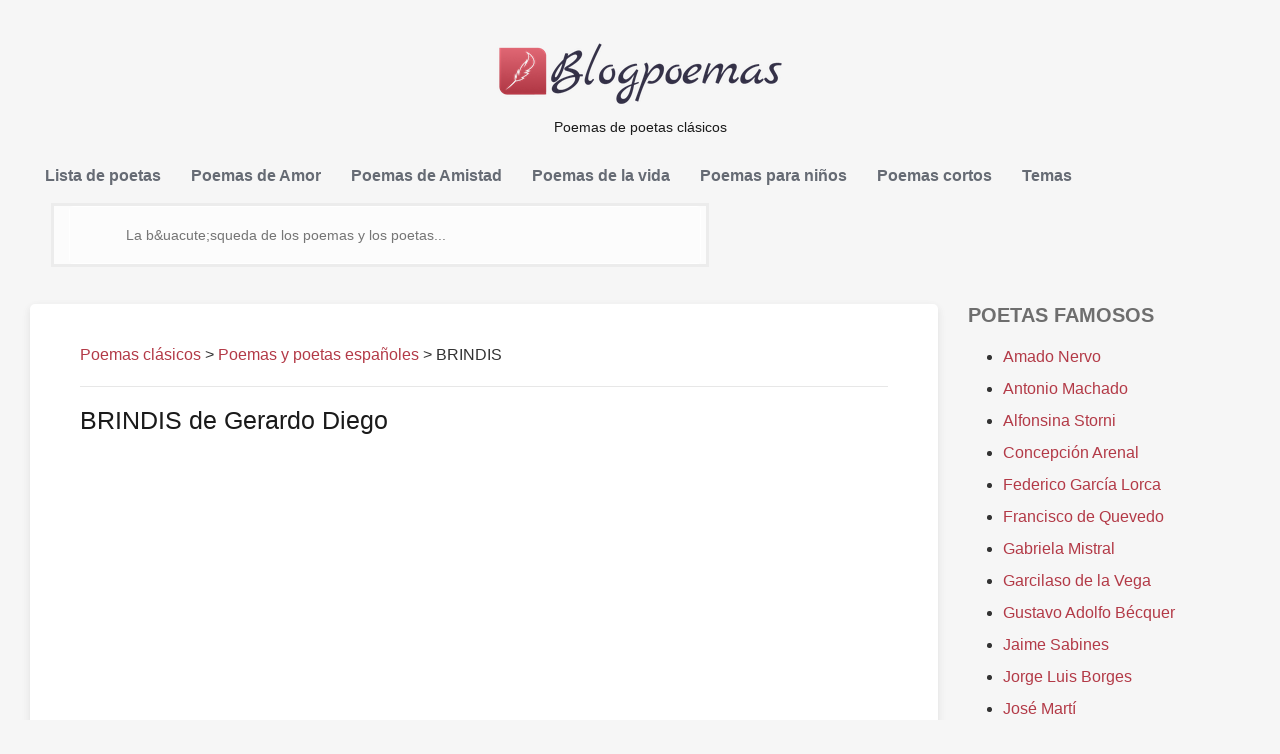

--- FILE ---
content_type: text/html; charset=utf-8
request_url: https://blogpoemas.com/brindis-6/
body_size: 13528
content:
<!doctype html>
<html lang="es">
<head>
	<meta http-equiv="x-dns-prefetch-control" content="on">
	<link href="//googleads.g.doubleclick.net" rel="dns-prefetch" />
	<link href="//pagead2.googlesyndication.com" rel="dns-prefetch" />
	<link href="//ajax.googleapis.com" rel="dns-prefetch">
	<link href="//tpc.googlesyndication.com" rel="dns-prefetch"/>
	<link href="//googleads.g.doubleclick.net" rel="preconnect" />
	<link href="//pagead2.googlesyndication.com" rel="preconnect" />
	<link href="//ajax.googleapis.com" rel="preconnect">
	<link href="//tpc.googlesyndication.com" rel="preconnect" />
	<script async src="//pagead2.googlesyndication.com/pagead/js/adsbygoogle.js"></script>
   	<meta charset="UTF-8">
	
	<meta name="viewport" content="width=device-width, initial-scale=1.0, user-scalable=0, minimum-scale=1.0, maximum-scale=1.0">
	<link rel="shortcut icon" href="https://blogpoemas.com/favicon.ico" type="image/x-icon" />
<meta name='robots' content='index, follow, max-image-preview:large, max-snippet:-1, max-video-preview:-1' />
	<style>img:is([sizes="auto" i], [sizes^="auto," i]) { contain-intrinsic-size: 3000px 1500px }</style>
	
	<!-- This site is optimized with the Yoast SEO plugin v24.5 - https://yoast.com/wordpress/plugins/seo/ -->
	<title>BRINDIS: Poema de Gerardo Diego en espa&ntilde;ol para leer - Poemas cl&aacute;sicos</title>
	<meta name="description" content="Poema BRINDIS de Gerardo Diego para leer. La mejor poes&iacute;a cl&aacute;sica en formato de texto." />
	<link rel="canonical" href="https://blogpoemas.com/brindis-6/" />
	<meta property="og:locale" content="es_ES" />
	<meta property="og:type" content="article" />
	<meta property="og:title" content="BRINDIS: Poema de Gerardo Diego en espa&ntilde;ol para leer - Poemas cl&aacute;sicos" />
	<meta property="og:description" content="Poema BRINDIS de Gerardo Diego para leer. La mejor poes&iacute;a cl&aacute;sica en formato de texto." />
	<meta property="og:url" content="https://blogpoemas.com/brindis-6/" />
	<meta property="og:site_name" content="Poemas" />
	<meta property="article:published_time" content="2017-10-22T17:36:03+00:00" />
	<meta name="author" content="admin" />
	<meta name="twitter:card" content="summary_large_image" />
	<meta name="twitter:label1" content="Escrito por" />
	<meta name="twitter:data1" content="admin" />
	<meta name="twitter:label2" content="Tiempo de lectura" />
	<meta name="twitter:data2" content="1 minuto" />
	<script type="application/ld+json" class="yoast-schema-graph">{"@context":"https://schema.org","@graph":[{"@type":"WebPage","@id":"https://blogpoemas.com/brindis-6/","url":"https://blogpoemas.com/brindis-6/","name":"BRINDIS: Poema de Gerardo Diego en espa&ntilde;ol para leer - Poemas cl&aacute;sicos","isPartOf":{"@id":"https://blogpoemas.com/#website"},"datePublished":"2017-10-22T17:36:03+00:00","author":{"@id":"https://blogpoemas.com/#/schema/person/6531e162f6720640c5aaa61ed289d72f"},"description":"Poema BRINDIS de Gerardo Diego para leer. La mejor poes&iacute;a cl&aacute;sica en formato de texto.","breadcrumb":{"@id":"https://blogpoemas.com/brindis-6/#breadcrumb"},"inLanguage":"es","potentialAction":[{"@type":"ReadAction","target":["https://blogpoemas.com/brindis-6/"]}]},{"@type":"BreadcrumbList","@id":"https://blogpoemas.com/brindis-6/#breadcrumb","itemListElement":[{"@type":"ListItem","position":1,"name":"Portada","item":"https://blogpoemas.com/"},{"@type":"ListItem","position":2,"name":"BRINDIS"}]},{"@type":"WebSite","@id":"https://blogpoemas.com/#website","url":"https://blogpoemas.com/","name":"Poemas","description":"","potentialAction":[{"@type":"SearchAction","target":{"@type":"EntryPoint","urlTemplate":"https://blogpoemas.com/?s={search_term_string}"},"query-input":{"@type":"PropertyValueSpecification","valueRequired":true,"valueName":"search_term_string"}}],"inLanguage":"es"},{"@type":"Person","@id":"https://blogpoemas.com/#/schema/person/6531e162f6720640c5aaa61ed289d72f","name":"admin"}]}</script>
	<!-- / Yoast SEO plugin. -->


<link rel='stylesheet' id='wp-block-library-css' href='https://blogpoemas.com/wp-includes/css/dist/block-library/style.min.css' type='text/css' media='all' />
<style id='classic-theme-styles-inline-css' type='text/css'>
/*! This file is auto-generated */
.wp-block-button__link{color:#fff;background-color:#32373c;border-radius:9999px;box-shadow:none;text-decoration:none;padding:calc(.667em + 2px) calc(1.333em + 2px);font-size:1.125em}.wp-block-file__button{background:#32373c;color:#fff;text-decoration:none}
</style>
<style id='global-styles-inline-css' type='text/css'>
:root{--wp--preset--aspect-ratio--square: 1;--wp--preset--aspect-ratio--4-3: 4/3;--wp--preset--aspect-ratio--3-4: 3/4;--wp--preset--aspect-ratio--3-2: 3/2;--wp--preset--aspect-ratio--2-3: 2/3;--wp--preset--aspect-ratio--16-9: 16/9;--wp--preset--aspect-ratio--9-16: 9/16;--wp--preset--color--black: #000000;--wp--preset--color--cyan-bluish-gray: #abb8c3;--wp--preset--color--white: #ffffff;--wp--preset--color--pale-pink: #f78da7;--wp--preset--color--vivid-red: #cf2e2e;--wp--preset--color--luminous-vivid-orange: #ff6900;--wp--preset--color--luminous-vivid-amber: #fcb900;--wp--preset--color--light-green-cyan: #7bdcb5;--wp--preset--color--vivid-green-cyan: #00d084;--wp--preset--color--pale-cyan-blue: #8ed1fc;--wp--preset--color--vivid-cyan-blue: #0693e3;--wp--preset--color--vivid-purple: #9b51e0;--wp--preset--gradient--vivid-cyan-blue-to-vivid-purple: linear-gradient(135deg,rgba(6,147,227,1) 0%,rgb(155,81,224) 100%);--wp--preset--gradient--light-green-cyan-to-vivid-green-cyan: linear-gradient(135deg,rgb(122,220,180) 0%,rgb(0,208,130) 100%);--wp--preset--gradient--luminous-vivid-amber-to-luminous-vivid-orange: linear-gradient(135deg,rgba(252,185,0,1) 0%,rgba(255,105,0,1) 100%);--wp--preset--gradient--luminous-vivid-orange-to-vivid-red: linear-gradient(135deg,rgba(255,105,0,1) 0%,rgb(207,46,46) 100%);--wp--preset--gradient--very-light-gray-to-cyan-bluish-gray: linear-gradient(135deg,rgb(238,238,238) 0%,rgb(169,184,195) 100%);--wp--preset--gradient--cool-to-warm-spectrum: linear-gradient(135deg,rgb(74,234,220) 0%,rgb(151,120,209) 20%,rgb(207,42,186) 40%,rgb(238,44,130) 60%,rgb(251,105,98) 80%,rgb(254,248,76) 100%);--wp--preset--gradient--blush-light-purple: linear-gradient(135deg,rgb(255,206,236) 0%,rgb(152,150,240) 100%);--wp--preset--gradient--blush-bordeaux: linear-gradient(135deg,rgb(254,205,165) 0%,rgb(254,45,45) 50%,rgb(107,0,62) 100%);--wp--preset--gradient--luminous-dusk: linear-gradient(135deg,rgb(255,203,112) 0%,rgb(199,81,192) 50%,rgb(65,88,208) 100%);--wp--preset--gradient--pale-ocean: linear-gradient(135deg,rgb(255,245,203) 0%,rgb(182,227,212) 50%,rgb(51,167,181) 100%);--wp--preset--gradient--electric-grass: linear-gradient(135deg,rgb(202,248,128) 0%,rgb(113,206,126) 100%);--wp--preset--gradient--midnight: linear-gradient(135deg,rgb(2,3,129) 0%,rgb(40,116,252) 100%);--wp--preset--font-size--small: 13px;--wp--preset--font-size--medium: 20px;--wp--preset--font-size--large: 36px;--wp--preset--font-size--x-large: 42px;--wp--preset--spacing--20: 0.44rem;--wp--preset--spacing--30: 0.67rem;--wp--preset--spacing--40: 1rem;--wp--preset--spacing--50: 1.5rem;--wp--preset--spacing--60: 2.25rem;--wp--preset--spacing--70: 3.38rem;--wp--preset--spacing--80: 5.06rem;--wp--preset--shadow--natural: 6px 6px 9px rgba(0, 0, 0, 0.2);--wp--preset--shadow--deep: 12px 12px 50px rgba(0, 0, 0, 0.4);--wp--preset--shadow--sharp: 6px 6px 0px rgba(0, 0, 0, 0.2);--wp--preset--shadow--outlined: 6px 6px 0px -3px rgba(255, 255, 255, 1), 6px 6px rgba(0, 0, 0, 1);--wp--preset--shadow--crisp: 6px 6px 0px rgba(0, 0, 0, 1);}:where(.is-layout-flex){gap: 0.5em;}:where(.is-layout-grid){gap: 0.5em;}body .is-layout-flex{display: flex;}.is-layout-flex{flex-wrap: wrap;align-items: center;}.is-layout-flex > :is(*, div){margin: 0;}body .is-layout-grid{display: grid;}.is-layout-grid > :is(*, div){margin: 0;}:where(.wp-block-columns.is-layout-flex){gap: 2em;}:where(.wp-block-columns.is-layout-grid){gap: 2em;}:where(.wp-block-post-template.is-layout-flex){gap: 1.25em;}:where(.wp-block-post-template.is-layout-grid){gap: 1.25em;}.has-black-color{color: var(--wp--preset--color--black) !important;}.has-cyan-bluish-gray-color{color: var(--wp--preset--color--cyan-bluish-gray) !important;}.has-white-color{color: var(--wp--preset--color--white) !important;}.has-pale-pink-color{color: var(--wp--preset--color--pale-pink) !important;}.has-vivid-red-color{color: var(--wp--preset--color--vivid-red) !important;}.has-luminous-vivid-orange-color{color: var(--wp--preset--color--luminous-vivid-orange) !important;}.has-luminous-vivid-amber-color{color: var(--wp--preset--color--luminous-vivid-amber) !important;}.has-light-green-cyan-color{color: var(--wp--preset--color--light-green-cyan) !important;}.has-vivid-green-cyan-color{color: var(--wp--preset--color--vivid-green-cyan) !important;}.has-pale-cyan-blue-color{color: var(--wp--preset--color--pale-cyan-blue) !important;}.has-vivid-cyan-blue-color{color: var(--wp--preset--color--vivid-cyan-blue) !important;}.has-vivid-purple-color{color: var(--wp--preset--color--vivid-purple) !important;}.has-black-background-color{background-color: var(--wp--preset--color--black) !important;}.has-cyan-bluish-gray-background-color{background-color: var(--wp--preset--color--cyan-bluish-gray) !important;}.has-white-background-color{background-color: var(--wp--preset--color--white) !important;}.has-pale-pink-background-color{background-color: var(--wp--preset--color--pale-pink) !important;}.has-vivid-red-background-color{background-color: var(--wp--preset--color--vivid-red) !important;}.has-luminous-vivid-orange-background-color{background-color: var(--wp--preset--color--luminous-vivid-orange) !important;}.has-luminous-vivid-amber-background-color{background-color: var(--wp--preset--color--luminous-vivid-amber) !important;}.has-light-green-cyan-background-color{background-color: var(--wp--preset--color--light-green-cyan) !important;}.has-vivid-green-cyan-background-color{background-color: var(--wp--preset--color--vivid-green-cyan) !important;}.has-pale-cyan-blue-background-color{background-color: var(--wp--preset--color--pale-cyan-blue) !important;}.has-vivid-cyan-blue-background-color{background-color: var(--wp--preset--color--vivid-cyan-blue) !important;}.has-vivid-purple-background-color{background-color: var(--wp--preset--color--vivid-purple) !important;}.has-black-border-color{border-color: var(--wp--preset--color--black) !important;}.has-cyan-bluish-gray-border-color{border-color: var(--wp--preset--color--cyan-bluish-gray) !important;}.has-white-border-color{border-color: var(--wp--preset--color--white) !important;}.has-pale-pink-border-color{border-color: var(--wp--preset--color--pale-pink) !important;}.has-vivid-red-border-color{border-color: var(--wp--preset--color--vivid-red) !important;}.has-luminous-vivid-orange-border-color{border-color: var(--wp--preset--color--luminous-vivid-orange) !important;}.has-luminous-vivid-amber-border-color{border-color: var(--wp--preset--color--luminous-vivid-amber) !important;}.has-light-green-cyan-border-color{border-color: var(--wp--preset--color--light-green-cyan) !important;}.has-vivid-green-cyan-border-color{border-color: var(--wp--preset--color--vivid-green-cyan) !important;}.has-pale-cyan-blue-border-color{border-color: var(--wp--preset--color--pale-cyan-blue) !important;}.has-vivid-cyan-blue-border-color{border-color: var(--wp--preset--color--vivid-cyan-blue) !important;}.has-vivid-purple-border-color{border-color: var(--wp--preset--color--vivid-purple) !important;}.has-vivid-cyan-blue-to-vivid-purple-gradient-background{background: var(--wp--preset--gradient--vivid-cyan-blue-to-vivid-purple) !important;}.has-light-green-cyan-to-vivid-green-cyan-gradient-background{background: var(--wp--preset--gradient--light-green-cyan-to-vivid-green-cyan) !important;}.has-luminous-vivid-amber-to-luminous-vivid-orange-gradient-background{background: var(--wp--preset--gradient--luminous-vivid-amber-to-luminous-vivid-orange) !important;}.has-luminous-vivid-orange-to-vivid-red-gradient-background{background: var(--wp--preset--gradient--luminous-vivid-orange-to-vivid-red) !important;}.has-very-light-gray-to-cyan-bluish-gray-gradient-background{background: var(--wp--preset--gradient--very-light-gray-to-cyan-bluish-gray) !important;}.has-cool-to-warm-spectrum-gradient-background{background: var(--wp--preset--gradient--cool-to-warm-spectrum) !important;}.has-blush-light-purple-gradient-background{background: var(--wp--preset--gradient--blush-light-purple) !important;}.has-blush-bordeaux-gradient-background{background: var(--wp--preset--gradient--blush-bordeaux) !important;}.has-luminous-dusk-gradient-background{background: var(--wp--preset--gradient--luminous-dusk) !important;}.has-pale-ocean-gradient-background{background: var(--wp--preset--gradient--pale-ocean) !important;}.has-electric-grass-gradient-background{background: var(--wp--preset--gradient--electric-grass) !important;}.has-midnight-gradient-background{background: var(--wp--preset--gradient--midnight) !important;}.has-small-font-size{font-size: var(--wp--preset--font-size--small) !important;}.has-medium-font-size{font-size: var(--wp--preset--font-size--medium) !important;}.has-large-font-size{font-size: var(--wp--preset--font-size--large) !important;}.has-x-large-font-size{font-size: var(--wp--preset--font-size--x-large) !important;}
:where(.wp-block-post-template.is-layout-flex){gap: 1.25em;}:where(.wp-block-post-template.is-layout-grid){gap: 1.25em;}
:where(.wp-block-columns.is-layout-flex){gap: 2em;}:where(.wp-block-columns.is-layout-grid){gap: 2em;}
:root :where(.wp-block-pullquote){font-size: 1.5em;line-height: 1.6;}
</style>
<link rel='stylesheet' id='bootstrap-css' href='https://blogpoemas.com/wp-content/themes/blogpoemas/css/bootstrap.min.css' type='text/css' media='all' />
<link rel='stylesheet' id='flaticon-css' href='https://blogpoemas.com/wp-content/themes/blogpoemas/css/flaticon.css' type='text/css' media='all' />
<link rel='stylesheet' id='fontawesome-css' href='https://blogpoemas.com/wp-content/themes/blogpoemas/css/font-awesome.min.css' type='text/css' media='all' />
<link rel='stylesheet' id='nprogress-css' href='https://blogpoemas.com/wp-content/themes/blogpoemas/css/nprogress.css' type='text/css' media='all' />
<link rel='stylesheet' id='mediaelementplayer-css' href='https://blogpoemas.com/wp-content/themes/blogpoemas/css/mediaelementplayer.css' type='text/css' media='all' />
<link rel='stylesheet' id='style-css' href='https://blogpoemas.com/wp-content/themes/blogpoemas/style.css' type='text/css' media='all' />
<link rel='stylesheet' id='responsive-css' href='https://blogpoemas.com/wp-content/themes/blogpoemas/css/blog_style2.css' type='text/css' media='all' />
<link rel='stylesheet' id='custom_color-css' href='https://blogpoemas.com/wp-content/themes/blogpoemas/css/colors/lime.css' type='text/css' media='all' />
<link rel='stylesheet' id='wpdiscuz-frontend-css-css' href='https://blogpoemas.com/wp-content/plugins/wpdiscuz/themes/default/style.css' type='text/css' media='all' />
<style id='wpdiscuz-frontend-css-inline-css' type='text/css'>
 #wpdcom .wpd-blog-administrator .wpd-comment-label{color:#ffffff;background-color:#00B38F;border:none}#wpdcom .wpd-blog-administrator .wpd-comment-author, #wpdcom .wpd-blog-administrator .wpd-comment-author a{color:#00B38F}#wpdcom.wpd-layout-1 .wpd-comment .wpd-blog-administrator .wpd-avatar img{border-color:#00B38F}#wpdcom.wpd-layout-2 .wpd-comment.wpd-reply .wpd-comment-wrap.wpd-blog-administrator{border-left:3px solid #00B38F}#wpdcom.wpd-layout-2 .wpd-comment .wpd-blog-administrator .wpd-avatar img{border-bottom-color:#00B38F}#wpdcom.wpd-layout-3 .wpd-blog-administrator .wpd-comment-subheader{border-top:1px dashed #00B38F}#wpdcom.wpd-layout-3 .wpd-reply .wpd-blog-administrator .wpd-comment-right{border-left:1px solid #00B38F}#wpdcom .wpd-blog-editor .wpd-comment-label{color:#ffffff;background-color:#00B38F;border:none}#wpdcom .wpd-blog-editor .wpd-comment-author, #wpdcom .wpd-blog-editor .wpd-comment-author a{color:#00B38F}#wpdcom.wpd-layout-1 .wpd-comment .wpd-blog-editor .wpd-avatar img{border-color:#00B38F}#wpdcom.wpd-layout-2 .wpd-comment.wpd-reply .wpd-comment-wrap.wpd-blog-editor{border-left:3px solid #00B38F}#wpdcom.wpd-layout-2 .wpd-comment .wpd-blog-editor .wpd-avatar img{border-bottom-color:#00B38F}#wpdcom.wpd-layout-3 .wpd-blog-editor .wpd-comment-subheader{border-top:1px dashed #00B38F}#wpdcom.wpd-layout-3 .wpd-reply .wpd-blog-editor .wpd-comment-right{border-left:1px solid #00B38F}#wpdcom .wpd-blog-author .wpd-comment-label{color:#ffffff;background-color:#00B38F;border:none}#wpdcom .wpd-blog-author .wpd-comment-author, #wpdcom .wpd-blog-author .wpd-comment-author a{color:#00B38F}#wpdcom.wpd-layout-1 .wpd-comment .wpd-blog-author .wpd-avatar img{border-color:#00B38F}#wpdcom.wpd-layout-2 .wpd-comment .wpd-blog-author .wpd-avatar img{border-bottom-color:#00B38F}#wpdcom.wpd-layout-3 .wpd-blog-author .wpd-comment-subheader{border-top:1px dashed #00B38F}#wpdcom.wpd-layout-3 .wpd-reply .wpd-blog-author .wpd-comment-right{border-left:1px solid #00B38F}#wpdcom .wpd-blog-contributor .wpd-comment-label{color:#ffffff;background-color:#00B38F;border:none}#wpdcom .wpd-blog-contributor .wpd-comment-author, #wpdcom .wpd-blog-contributor .wpd-comment-author a{color:#00B38F}#wpdcom.wpd-layout-1 .wpd-comment .wpd-blog-contributor .wpd-avatar img{border-color:#00B38F}#wpdcom.wpd-layout-2 .wpd-comment .wpd-blog-contributor .wpd-avatar img{border-bottom-color:#00B38F}#wpdcom.wpd-layout-3 .wpd-blog-contributor .wpd-comment-subheader{border-top:1px dashed #00B38F}#wpdcom.wpd-layout-3 .wpd-reply .wpd-blog-contributor .wpd-comment-right{border-left:1px solid #00B38F}#wpdcom .wpd-blog-subscriber .wpd-comment-label{color:#ffffff;background-color:#00B38F;border:none}#wpdcom .wpd-blog-subscriber .wpd-comment-author, #wpdcom .wpd-blog-subscriber .wpd-comment-author a{color:#00B38F}#wpdcom.wpd-layout-2 .wpd-comment .wpd-blog-subscriber .wpd-avatar img{border-bottom-color:#00B38F}#wpdcom.wpd-layout-3 .wpd-blog-subscriber .wpd-comment-subheader{border-top:1px dashed #00B38F}#wpdcom .wpd-blog-translator .wpd-comment-label{color:#ffffff;background-color:#00B38F;border:none}#wpdcom .wpd-blog-translator .wpd-comment-author, #wpdcom .wpd-blog-translator .wpd-comment-author a{color:#00B38F}#wpdcom.wpd-layout-1 .wpd-comment .wpd-blog-translator .wpd-avatar img{border-color:#00B38F}#wpdcom.wpd-layout-2 .wpd-comment .wpd-blog-translator .wpd-avatar img{border-bottom-color:#00B38F}#wpdcom.wpd-layout-3 .wpd-blog-translator .wpd-comment-subheader{border-top:1px dashed #00B38F}#wpdcom.wpd-layout-3 .wpd-reply .wpd-blog-translator .wpd-comment-right{border-left:1px solid #00B38F}#wpdcom .wpd-blog-wpseo_manager .wpd-comment-label{color:#ffffff;background-color:#00B38F;border:none}#wpdcom .wpd-blog-wpseo_manager .wpd-comment-author, #wpdcom .wpd-blog-wpseo_manager .wpd-comment-author a{color:#00B38F}#wpdcom.wpd-layout-1 .wpd-comment .wpd-blog-wpseo_manager .wpd-avatar img{border-color:#00B38F}#wpdcom.wpd-layout-2 .wpd-comment .wpd-blog-wpseo_manager .wpd-avatar img{border-bottom-color:#00B38F}#wpdcom.wpd-layout-3 .wpd-blog-wpseo_manager .wpd-comment-subheader{border-top:1px dashed #00B38F}#wpdcom.wpd-layout-3 .wpd-reply .wpd-blog-wpseo_manager .wpd-comment-right{border-left:1px solid #00B38F}#wpdcom .wpd-blog-wpseo_editor .wpd-comment-label{color:#ffffff;background-color:#00B38F;border:none}#wpdcom .wpd-blog-wpseo_editor .wpd-comment-author, #wpdcom .wpd-blog-wpseo_editor .wpd-comment-author a{color:#00B38F}#wpdcom.wpd-layout-1 .wpd-comment .wpd-blog-wpseo_editor .wpd-avatar img{border-color:#00B38F}#wpdcom.wpd-layout-2 .wpd-comment .wpd-blog-wpseo_editor .wpd-avatar img{border-bottom-color:#00B38F}#wpdcom.wpd-layout-3 .wpd-blog-wpseo_editor .wpd-comment-subheader{border-top:1px dashed #00B38F}#wpdcom.wpd-layout-3 .wpd-reply .wpd-blog-wpseo_editor .wpd-comment-right{border-left:1px solid #00B38F}#wpdcom .wpd-blog-post_author .wpd-comment-label{color:#ffffff;background-color:#00B38F;border:none}#wpdcom .wpd-blog-post_author .wpd-comment-author, #wpdcom .wpd-blog-post_author .wpd-comment-author a{color:#00B38F}#wpdcom .wpd-blog-post_author .wpd-avatar img{border-color:#00B38F}#wpdcom.wpd-layout-1 .wpd-comment .wpd-blog-post_author .wpd-avatar img{border-color:#00B38F}#wpdcom.wpd-layout-2 .wpd-comment.wpd-reply .wpd-comment-wrap.wpd-blog-post_author{border-left:3px solid #00B38F}#wpdcom.wpd-layout-2 .wpd-comment .wpd-blog-post_author .wpd-avatar img{border-bottom-color:#00B38F}#wpdcom.wpd-layout-3 .wpd-blog-post_author .wpd-comment-subheader{border-top:1px dashed #00B38F}#wpdcom.wpd-layout-3 .wpd-reply .wpd-blog-post_author .wpd-comment-right{border-left:1px solid #00B38F}#wpdcom .wpd-blog-guest .wpd-comment-label{color:#ffffff;background-color:#00B38F;border:none}#wpdcom .wpd-blog-guest .wpd-comment-author, #wpdcom .wpd-blog-guest .wpd-comment-author a{color:#00B38F}#wpdcom.wpd-layout-3 .wpd-blog-guest .wpd-comment-subheader{border-top:1px dashed #00B38F}#comments, #respond, .comments-area, #wpdcom{}#wpdcom .ql-editor > *{color:#777777}#wpdcom .ql-editor::before{}#wpdcom .ql-toolbar{border:1px solid #DDDDDD;border-top:none}#wpdcom .ql-container{border:1px solid #DDDDDD;border-bottom:none}#wpdcom .wpd-form-row .wpdiscuz-item input[type="text"], #wpdcom .wpd-form-row .wpdiscuz-item input[type="email"], #wpdcom .wpd-form-row .wpdiscuz-item input[type="url"], #wpdcom .wpd-form-row .wpdiscuz-item input[type="color"], #wpdcom .wpd-form-row .wpdiscuz-item input[type="date"], #wpdcom .wpd-form-row .wpdiscuz-item input[type="datetime"], #wpdcom .wpd-form-row .wpdiscuz-item input[type="datetime-local"], #wpdcom .wpd-form-row .wpdiscuz-item input[type="month"], #wpdcom .wpd-form-row .wpdiscuz-item input[type="number"], #wpdcom .wpd-form-row .wpdiscuz-item input[type="time"], #wpdcom textarea, #wpdcom select{border:1px solid #DDDDDD;color:#777777}#wpdcom .wpd-form-row .wpdiscuz-item textarea{border:1px solid #DDDDDD}#wpdcom input::placeholder, #wpdcom textarea::placeholder, #wpdcom input::-moz-placeholder, #wpdcom textarea::-webkit-input-placeholder{}#wpdcom .wpd-comment-text{color:#777777}#wpdcom .wpd-thread-head .wpd-thread-info{border-bottom:2px solid #00B38F}#wpdcom .wpd-thread-head .wpd-thread-info.wpd-reviews-tab svg{fill:#00B38F}#wpdcom .wpd-thread-head .wpdiscuz-user-settings{border-bottom:2px solid #00B38F}#wpdcom .wpd-thread-head .wpdiscuz-user-settings:hover{color:#00B38F}#wpdcom .wpd-comment .wpd-follow-link:hover{color:#00B38F}#wpdcom .wpd-comment-status .wpd-sticky{color:#00B38F}#wpdcom .wpd-thread-filter .wpdf-active{color:#00B38F;border-bottom-color:#00B38F}#wpdcom .wpd-comment-info-bar{border:1px dashed #33c3a6;background:#e6f8f4}#wpdcom .wpd-comment-info-bar .wpd-current-view i{color:#00B38F}#wpdcom .wpd-filter-view-all:hover{background:#00B38F}#wpdcom .wpdiscuz-item .wpdiscuz-rating > label{color:#DDDDDD}#wpdcom .wpdiscuz-item .wpdiscuz-rating:not(:checked) > label:hover, .wpdiscuz-rating:not(:checked) > label:hover ~ label{}#wpdcom .wpdiscuz-item .wpdiscuz-rating > input ~ label:hover, #wpdcom .wpdiscuz-item .wpdiscuz-rating > input:not(:checked) ~ label:hover ~ label, #wpdcom .wpdiscuz-item .wpdiscuz-rating > input:not(:checked) ~ label:hover ~ label{color:#FFED85}#wpdcom .wpdiscuz-item .wpdiscuz-rating > input:checked ~ label:hover, #wpdcom .wpdiscuz-item .wpdiscuz-rating > input:checked ~ label:hover, #wpdcom .wpdiscuz-item .wpdiscuz-rating > label:hover ~ input:checked ~ label, #wpdcom .wpdiscuz-item .wpdiscuz-rating > input:checked + label:hover ~ label, #wpdcom .wpdiscuz-item .wpdiscuz-rating > input:checked ~ label:hover ~ label, .wpd-custom-field .wcf-active-star, #wpdcom .wpdiscuz-item .wpdiscuz-rating > input:checked ~ label{color:#FFD700}#wpd-post-rating .wpd-rating-wrap .wpd-rating-stars svg .wpd-star{fill:#DDDDDD}#wpd-post-rating .wpd-rating-wrap .wpd-rating-stars svg .wpd-active{fill:#FFD700}#wpd-post-rating .wpd-rating-wrap .wpd-rate-starts svg .wpd-star{fill:#DDDDDD}#wpd-post-rating .wpd-rating-wrap .wpd-rate-starts:hover svg .wpd-star{fill:#FFED85}#wpd-post-rating.wpd-not-rated .wpd-rating-wrap .wpd-rate-starts svg:hover ~ svg .wpd-star{fill:#DDDDDD}.wpdiscuz-post-rating-wrap .wpd-rating .wpd-rating-wrap .wpd-rating-stars svg .wpd-star{fill:#DDDDDD}.wpdiscuz-post-rating-wrap .wpd-rating .wpd-rating-wrap .wpd-rating-stars svg .wpd-active{fill:#FFD700}#wpdcom .wpd-comment .wpd-follow-active{color:#ff7a00}#wpdcom .page-numbers{color:#555;border:#555 1px solid}#wpdcom span.current{background:#555}#wpdcom.wpd-layout-1 .wpd-new-loaded-comment > .wpd-comment-wrap > .wpd-comment-right{background:#FFFAD6}#wpdcom.wpd-layout-2 .wpd-new-loaded-comment.wpd-comment > .wpd-comment-wrap > .wpd-comment-right{background:#FFFAD6}#wpdcom.wpd-layout-2 .wpd-new-loaded-comment.wpd-comment.wpd-reply > .wpd-comment-wrap > .wpd-comment-right{background:transparent}#wpdcom.wpd-layout-2 .wpd-new-loaded-comment.wpd-comment.wpd-reply > .wpd-comment-wrap{background:#FFFAD6}#wpdcom.wpd-layout-3 .wpd-new-loaded-comment.wpd-comment > .wpd-comment-wrap > .wpd-comment-right{background:#FFFAD6}#wpdcom .wpd-follow:hover i, #wpdcom .wpd-unfollow:hover i, #wpdcom .wpd-comment .wpd-follow-active:hover i{color:#00B38F}#wpdcom .wpdiscuz-readmore{cursor:pointer;color:#00B38F}.wpd-custom-field .wcf-pasiv-star, #wpcomm .wpdiscuz-item .wpdiscuz-rating > label{color:#DDDDDD}.wpd-wrapper .wpd-list-item.wpd-active{border-top:3px solid #00B38F}#wpdcom.wpd-layout-2 .wpd-comment.wpd-reply.wpd-unapproved-comment .wpd-comment-wrap{border-left:3px solid #FFFAD6}#wpdcom.wpd-layout-3 .wpd-comment.wpd-reply.wpd-unapproved-comment .wpd-comment-right{border-left:1px solid #FFFAD6}#wpdcom .wpd-prim-button{background-color:#07B290;color:#FFFFFF}#wpdcom .wpd_label__check i.wpdicon-on{color:#07B290;border:1px solid #83d9c8}#wpd-bubble-wrapper #wpd-bubble-all-comments-count{color:#1DB99A}#wpd-bubble-wrapper > div{background-color:#1DB99A}#wpd-bubble-wrapper > #wpd-bubble #wpd-bubble-add-message{background-color:#1DB99A}#wpd-bubble-wrapper > #wpd-bubble #wpd-bubble-add-message::before{border-left-color:#1DB99A;border-right-color:#1DB99A}#wpd-bubble-wrapper.wpd-right-corner > #wpd-bubble #wpd-bubble-add-message::before{border-left-color:#1DB99A;border-right-color:#1DB99A}.wpd-inline-icon-wrapper path.wpd-inline-icon-first{fill:#1DB99A}.wpd-inline-icon-count{background-color:#1DB99A}.wpd-inline-icon-count::before{border-right-color:#1DB99A}.wpd-inline-form-wrapper::before{border-bottom-color:#1DB99A}.wpd-inline-form-question{background-color:#1DB99A}.wpd-inline-form{background-color:#1DB99A}.wpd-last-inline-comments-wrapper{border-color:#1DB99A}.wpd-last-inline-comments-wrapper::before{border-bottom-color:#1DB99A}.wpd-last-inline-comments-wrapper .wpd-view-all-inline-comments{background:#1DB99A}.wpd-last-inline-comments-wrapper .wpd-view-all-inline-comments:hover,.wpd-last-inline-comments-wrapper .wpd-view-all-inline-comments:active,.wpd-last-inline-comments-wrapper .wpd-view-all-inline-comments:focus{background-color:#1DB99A}#wpdcom .ql-snow .ql-tooltip[data-mode="link"]::before{content:"Enter link:"}#wpdcom .ql-snow .ql-tooltip.ql-editing a.ql-action::after{content:"Guardar"}.comments-area{width:auto}
</style>
<link rel='stylesheet' id='wpdiscuz-fa-css' href='https://blogpoemas.com/wp-content/plugins/wpdiscuz/assets/third-party/font-awesome-5.13.0/css/fa.min.css' type='text/css' media='all' />
<link rel='stylesheet' id='wpdiscuz-combo-css-css' href='https://blogpoemas.com/wp-content/plugins/wpdiscuz/assets/css/wpdiscuz-combo-no_quill.min.css' type='text/css' media='all' />
<script type="text/javascript" src="//ajax.googleapis.com/ajax/libs/jquery/1.12.4/jquery.min.js" id="jquery-js"></script>
<script type="text/javascript" id="breeze-prefetch-js-extra">
/* <![CDATA[ */
var breeze_prefetch = {"local_url":"https:\/\/blogpoemas.com","ignore_remote_prefetch":"1","ignore_list":["wp-admin","wp-login.php"]};
/* ]]> */
</script>
<script type="text/javascript" src="https://blogpoemas.com/wp-content/plugins/breeze/assets/js/js-front-end/breeze-prefetch-links.min.js" id="breeze-prefetch-js"></script>
<!--[if lt IE 9]><script src="https://blogpoemas.com/wp-content/themes/blogpoemas/js/html5shiv.js"></script><script src="https://blogpoemas.com/wp-content/themes/blogpoemas/js/respond.min.js"></script><![endif]--><script>(function(w,d,s,l,i){w[l]=w[l]||[];w[l].push({'gtm.start':
new Date().getTime(),event:'gtm.js'});var f=d.getElementsByTagName(s)[0],
j=d.createElement(s),dl=l!='dataLayer'?'&l='+l:'';j.async=true;j.src=
'https://www.googletagmanager.com/gtm.js?id='+i+dl;f.parentNode.insertBefore(j,f);
})(window,document,'script','dataLayer','GTM-P4N9NLP');</script>
</head>
<body class="home blog style-blog-classic style-sidebar-right_s">
<noscript><iframe src="https://www.googletagmanager.com/ns.html?id=GTM-P4N9NLP"
height="0" width="0" style="display:none;visibility:hidden"></iframe></noscript>
	<header class="header">
<nav class="navbar navbar-default" role="navigation">
        <div class="container">
            <div class="row">
                <div class="col-md-24">	
                    <div class="navbar-header">
                        <button type="button" class="navbar-toggle collapsed" data-toggle="collapse" data-target="#bs-example-navbar-collapse-1">
                            <span class="sr-only">Men&uacute;</span>
                            <span class="icon-bar"></span>
                            <span class="icon-bar"></span>
                            <span class="icon-bar"></span>
                        </button>
                                                  <a href="/"><img src="https://blogpoemas.com/logo.png" alt="Poemas cl&aacute;sicos" title="Poemas cl&aacute;sicos - Blogpoemas.com"></a>
<h2>Poemas de poetas cl&aacute;sicos</h2>
                    </div>
                </div>
                <div class="col-md-24">
                    <div class="collapse navbar-collapse main-navigation" id="bs-example-navbar-collapse-1">
                       <ul class="nav navbar-nav uppercase">
<li class="menu-item"><a href="https://blogpoemas.com/poetas/">Lista de poetas</a></li>
<li><a href="https://blogpoemas.com/poemas-de-amor/">Poemas de Amor</a></li>
<li><a href="https://blogpoemas.com/poemas-de-amistad/">Poemas de Amistad</a></li>
<li><a href="https://blogpoemas.com/poemas-de-la-vida/">Poemas de la vida</a></li>
<li><a href="https://blogpoemas.com/poemas-para-ninos/">Poemas para ni&ntilde;os</a></li>
<li><a href="https://blogpoemas.com/poemas-cortos/">Poemas cortos</a></li>
<li><a href="https://blogpoemas.com/temas/">Temas</a></li>
</ul></div>


<script>
  (function() {
    var cx = '015197505683698623428:mvrtaqpcbxc';
    var gcse = document.createElement('script');
    gcse.type = 'text/javascript';
    gcse.async = true;
    gcse.src = (document.location.protocol == 'https:' ? 'https:' : 'http:') +
        '//cse.google.com/cse.js?cx=' + cx;
    var s = document.getElementsByTagName('script')[0];
    s.parentNode.insertBefore(gcse, s);
  })();
  window.onload = function() {
     document.getElementById('gsc-i-id1').placeholder="La b&uacute;squeda de los poemas y los poetas...";
  } 
</script>
<gcse:searchbox-only></gcse:searchbox-only>
                </div>
            </div>
        </div>
    </nav>
</header><div class="container">
    <div class="row">
        <div class="col-md-18">
            <div class="blog-style-one">	
				                <article class="blog-item">	
                    <header>
<div class="breadcrumbs" typeof="BreadcrumbList" vocab="http://schema.org/">
<!-- Breadcrumb NavXT 7.4.1 -->
<span property="itemListElement" typeof="ListItem"><a property="item" typeof="WebPage" title="Poemas de poetas cl&aacute;sicos" href="https://blogpoemas.com/" class="home"> <span property="name">Poemas cl&aacute;sicos</span></a><meta property="position" content="1"></span> &gt; <span property="itemListElement" typeof="ListItem"><a property="item" typeof="WebPage" title="Poemas y poetas espa&ntilde;oles" href="https://blogpoemas.com/poemas-y-poetas-espanoles/" class="taxonomy category"><span property="name">Poemas y poetas espa&ntilde;oles</span></a></span> &gt; <span property="itemListElement" typeof="ListItem"><span property="name">BRINDIS</span><meta property="position" content="3"></span></div>
<hr>
                        <h1 class="title">
                            BRINDIS de Gerardo Diego                         </h1>
           <div class="meta-info">             
<style>.top2{width:234px;height:60px}@media (min-width:320px){.top2{width:300px;height:250px}}@media (min-width:365px){.top2{width:336px;height:280px}}
</style>
<ins class="adsbygoogle top2"
     style="display:block"
     data-ad-client="ca-pub-4506408761846430"
     data-ad-slot="7955584402"></ins>
<script>
(adsbygoogle = window.adsbygoogle || []).push({});
</script>
		</div>	 
                    </header>
										<div class="post-body" itemscope itemtype="http://schema.org/CreativeWork">
<div class="poem-text"><p>A mis amigos de Santander que festejaron<br />
mi nombramiento profesional.</p>
<p>Debiera hora deciros: &laquo;Amigos,<br />
muchas gracias&raquo;, y sentarme, pero sin ripios.<br />
Permitidme que os lo diga en tono l&iacute;rico,<br />
en verso, s&iacute;, pero libre y de capricho.<br />
Amigos:<br />
dentro de unos d&iacute;as me ver&eacute; rodeado de chicos,<br />
de chicos torpes y listos,<br />
y d&oacute;ciles y ariscos,<br />
a muchas leguas de este Santander m&iacute;o,<br />
en un pueblo antiguo,<br />
tranquilo<br />
y fr&iacute;o,<br />
y les hablar&eacute; de versos y de hemistiquios,<br />
y del Dante, y de Shakespeare, y de Morat&iacute;n (hijo),<br />
y de pluscuamperfectos y de participios,<br />
y el uno bostezar&aacute; y el otro me har&aacute; un gui&ntilde;o.<br />
Y otro, seguramente el m&aacute;s listo,<br />
me pondr&aacute; un alias definitivo.<br />
Y as&iacute; pasar&aacute;n cursos mon&oacute;tonos y prolijos.<br />
Pero un d&iacute;a tendr&eacute; un disc&iacute;pulo,<br />
un verdadero disc&iacute;pulo,<br />
y moldear&eacute; su alma de ni&ntilde;o<br />
y le har&eacute; hacerse nuevo y distinto,<br />
distinto de m&iacute; y de todos: &eacute;l mismo.<br />
Y me guardar&aacute; respeto y cari&ntilde;o.<br />
Y ahora os digo:<br />
amigos,<br />
brindemos por ese ni&ntilde;o,<br />
por ese predilecto disc&iacute;pulo,<br />
por que mis dedos r&iacute;gidos<br />
acierten a moldear su esp&iacute;ritu,<br />
y mi llama l&iacute;rica prenda en su coraz&oacute;n virg&iacute;neo,<br />
y por que siga su camino<br />
intacto y limpio,<br />
y porque este mi disc&iacute;pulo,<br />
que inmortalice mi nombre y mi apellido,<br />
… sea el hijo,<br />
el hijo<br />
de uno de vosotros, amigos.</p>
</div>
<div align="left" style="margin-top:10px;">
<style>.top3 { width: 234px; height: 60px; }@media(min-width: 320px) { .top3 { width: 300px; height: 250px; } }@media(min-width: 365px) { .top3 { width: 336px; height: 280px; } }@media(min-width: 600px) { .top3 { width: 580px; height: 400px; } }</style><ins class="adsbygoogle top3"
     style="display:inline-block"
     data-ad-client="ca-pub-4506408761846430"
     data-ad-slot="7726863007"></ins><script>(adsbygoogle = window.adsbygoogle || []).push({});</script></div>
                        <div class="post-tags">
                            <p><div class="shadow">
Temas del poema "BRINDIS":
<ul class="post-categories">
	<li><a href="https://blogpoemas.com/poemas-y-poetas-espanoles/" rel="category tag">Poemas y poetas espa&ntilde;oles</a></li></ul></div></p>
                </div>
<div style="display:inline-block;"><div class='yarpp yarpp-related yarpp-related-website yarpp-template-list'>
<!-- YARPP List -->
<h3>Poemas similares:</h3><ol>
<li><a href="https://blogpoemas.com/torerillo-en-triana/" rel="bookmark" title="TORERILLO EN TRIANA">TORERILLO EN TRIANA</a></li>
<li><a href="https://blogpoemas.com/primavera-6/" rel="bookmark" title="PRIMAVERA">PRIMAVERA</a></li>
<li><a href="https://blogpoemas.com/madrigal-5/" rel="bookmark" title="MADRIGAL">MADRIGAL</a></li>
<li><a href="https://blogpoemas.com/letrilla-de-la-virgen-maria-esperando-la-navidad/" rel="bookmark" title="LETRILLA DE LA VIRGEN MAR&Iacute;A ESPERANDO LA NAVIDAD">LETRILLA DE LA VIRGEN MAR&Iacute;A ESPERANDO LA NAVIDAD</a></li>
<li><a href="https://blogpoemas.com/esperanza/" rel="bookmark" title="ESPERANZA">ESPERANZA</a></li>
</ol>
</div>
</div>	
               </article>			
								    <div class="wpdiscuz_top_clearing"></div>
    <div id='comments' class='comments-area'><div id='respond' style='width: 0;height: 0;clear: both;margin: 0;padding: 0;'></div>    <div id="wpdcom" class="wpdiscuz_unauth wpd-default wpdiscuz_no_avatar wpd-layout-2 wpd-comments-open">
                    <div class="wc_social_plugin_wrapper">
                            </div>
            <div class="wpd-form-wrap">
                <div class="wpd-form-head">
                                        <div class="wpd-auth">
                                                <div class="wpd-login">
                                                    </div>
                    </div>
                </div>
                                        <div
            class="wpd-form wpd-form-wrapper wpd-main-form-wrapper" id='wpd-main-form-wrapper-0_0'>
                                        <form  method="post" enctype="multipart/form-data" data-uploading="false" class="wpd_comm_form wpd_main_comm_form"                >
                                        <div class="wpd-field-comment">
                        <div class="wpdiscuz-item wc-field-textarea">
                            <div class="wpdiscuz-textarea-wrap wpd-txt">
                                            <div class="wpd-textarea-wrap">
                <div id="wpd-editor-char-counter-0_0"
                     class="wpd-editor-char-counter"></div>
                <label style="display: none;" for="wc-textarea-0_0">Label</label>
                <textarea
                    id="wc-textarea-0_0"   placeholder="&iexcl;Se el primero en comentar!"
                    aria-label="&iexcl;Se el primero en comentar!" name="wc_comment"
                    class="wc_comment wpd-field"></textarea>
            </div>
            <div class="wpd-editor-buttons-right">
                            </div>
                                        </div>
                        </div>
                    </div>
                    <div class="wpd-form-foot" style='display:none;'>
                        <div class="wpdiscuz-textarea-foot">
                                                        <div class="wpdiscuz-button-actions"></div>
                        </div>
                                <div class="wpd-form-row">
                    <div class="wpd-form-col-left">
                        <div class="wpdiscuz-item wc_name-wrapper wpd-has-icon">
                                    <div class="wpd-field-icon"><i
                            class="fas fa-user"></i>
                    </div>
                                    <input id="wc_name-0_0" value="" required='required' aria-required='true'                       class="wc_name wpd-field" type="text"
                       name="wc_name"
                       placeholder="Nombre*"
                       maxlength="50" pattern='.{3,50}'                       title="">
                <label for="wc_name-0_0"
                       class="wpdlb">Nombre*</label>
                            </div>
                        <div class="wpdiscuz-item wc_email-wrapper wpd-has-icon">
                                    <div class="wpd-field-icon"><i
                            class="fas fa-at"></i>
                    </div>
                                    <input id="wc_email-0_0" value="" required='required' aria-required='true'                       class="wc_email wpd-field" type="email"
                       name="wc_email"
                       placeholder="Email*"/>
                <label for="wc_email-0_0"
                       class="wpdlb">Email*</label>
                            </div>
                    </div>
                <div class="wpd-form-col-right">
                    <div class="wc-field-submit">
                        <input id="wpd-field-submit-0_0"
                   class="wc_comm_submit wpd_not_clicked wpd-prim-button" type="submit"
                   name="submit" value="Publicar comentario"
                   aria-label="Publicar comentario"/>
        </div>
                </div>
                    <div class="clearfix"></div>
        </div>
                            </div>
                                        <input type="hidden" class="wpdiscuz_unique_id" value="0_0"
                           name="wpdiscuz_unique_id">
                                    </form>
                        </div>
                <div id="wpdiscuz_hidden_secondary_form" style="display: none;">
                    <div
            class="wpd-form wpd-form-wrapper wpd-secondary-form-wrapper" id='wpd-secondary-form-wrapper-wpdiscuzuniqueid' style='display: none;'>
                            <div class="wpd-secondary-forms-social-content"></div>
                <div class="clearfix"></div>
                                        <form  method="post" enctype="multipart/form-data" data-uploading="false" class="wpd_comm_form wpd-secondary-form-wrapper"                >
                                        <div class="wpd-field-comment">
                        <div class="wpdiscuz-item wc-field-textarea">
                            <div class="wpdiscuz-textarea-wrap wpd-txt">
                                            <div class="wpd-textarea-wrap">
                <div id="wpd-editor-char-counter-wpdiscuzuniqueid"
                     class="wpd-editor-char-counter"></div>
                <label style="display: none;" for="wc-textarea-wpdiscuzuniqueid">Label</label>
                <textarea
                    id="wc-textarea-wpdiscuzuniqueid"   placeholder="&Uacute;nete a la discusi&oacute;n"
                    aria-label="&Uacute;nete a la discusi&oacute;n" name="wc_comment"
                    class="wc_comment wpd-field"></textarea>
            </div>
            <div class="wpd-editor-buttons-right">
                            </div>
                                        </div>
                        </div>
                    </div>
                    <div class="wpd-form-foot" style='display:none;'>
                        <div class="wpdiscuz-textarea-foot">
                                                        <div class="wpdiscuz-button-actions"></div>
                        </div>
                                <div class="wpd-form-row">
                    <div class="wpd-form-col-left">
                        <div class="wpdiscuz-item wc_name-wrapper wpd-has-icon">
                                    <div class="wpd-field-icon"><i
                            class="fas fa-user"></i>
                    </div>
                                    <input id="wc_name-wpdiscuzuniqueid" value="" required='required' aria-required='true'                       class="wc_name wpd-field" type="text"
                       name="wc_name"
                       placeholder="Nombre*"
                       maxlength="50" pattern='.{3,50}'                       title="">
                <label for="wc_name-wpdiscuzuniqueid"
                       class="wpdlb">Nombre*</label>
                            </div>
                        <div class="wpdiscuz-item wc_email-wrapper wpd-has-icon">
                                    <div class="wpd-field-icon"><i
                            class="fas fa-at"></i>
                    </div>
                                    <input id="wc_email-wpdiscuzuniqueid" value="" required='required' aria-required='true'                       class="wc_email wpd-field" type="email"
                       name="wc_email"
                       placeholder="Email*"/>
                <label for="wc_email-wpdiscuzuniqueid"
                       class="wpdlb">Email*</label>
                            </div>
                    </div>
                <div class="wpd-form-col-right">
                    <div class="wc-field-submit">
                        <input id="wpd-field-submit-wpdiscuzuniqueid"
                   class="wc_comm_submit wpd_not_clicked wpd-prim-button" type="submit"
                   name="submit" value="Publicar comentario"
                   aria-label="Publicar comentario"/>
        </div>
                </div>
                    <div class="clearfix"></div>
        </div>
                            </div>
                                        <input type="hidden" class="wpdiscuz_unique_id" value="wpdiscuzuniqueid"
                           name="wpdiscuz_unique_id">
                                    </form>
                        </div>
                </div>
                    </div>
                        <div id="wpd-threads" class="wpd-thread-wrapper">
                <div class="wpd-thread-head">
                    <div class="wpd-thread-info "
                         data-comments-count="0">
                        <span class='wpdtc' title='0'>0</span> Comentarios                    </div>
                                        <div class="wpd-space"></div>
                    <div class="wpd-thread-filter">
                                                    <div class="wpd-filter wpdf-sorting wpdiscuz-hidden">
                                                                        <span class="wpdiscuz-sort-button wpdiscuz-date-sort-asc wpdiscuz-sort-button-active"
                                              data-sorting="oldest">Anteriores</span>
                                                                        <i class="fas fa-sort-down"></i>
                                <div class="wpdiscuz-sort-buttons">
                                                                            <span class="wpdiscuz-sort-button wpdiscuz-date-sort-desc"
                                              data-sorting="newest">Recientes</span>
                                                                        </div>
                            </div>
                                                </div>
                </div>
                <div class="wpd-comment-info-bar">
                    <div class="wpd-current-view"><i
                            class="fas fa-quote-left"></i> Opiniones integradas                    </div>
                    <div class="wpd-filter-view-all">Ver todos los comentarios</div>
                </div>
                                <div class="wpd-thread-list">
                                        <div class="wpdiscuz-comment-pagination">
                                            </div>
                </div>
            </div>
                </div>
        </div>
    <div id="wpdiscuz-loading-bar"
         class="wpdiscuz-loading-bar-unauth"></div>
    <div id="wpdiscuz-comment-message"
         class="wpdiscuz-comment-message-unauth"></div>
    
Leer la poes&iacute;a BRINDIS del poeta Gerardo Diego  en el sitio Blogpoemas - los mejores poemas hermosos sobre el amor, la naturaleza, la vida, la Patria, para ni&ntilde;os y adultos en espa&ntilde;ol de los c&eacute;lebres poetas cl&aacute;sicos.
            </div>
        </div>
               <div class="col-md-6 hidden-sm hidden-xs">
            <aside class="right-sidebar">		
				<div class="widget widget_nav_menu" id="nav_menu-3"><h5 class="sr_w_title">Poetas famosos</h5><div class="menu-los-mejores-poetas-container"><ul id="menu-los-mejores-poetas" class="menu"><li><a href="https://blogpoemas.com/amado-nervo/">Amado Nervo</a></li>
<li><a href="https://blogpoemas.com/antonio-machado/">Antonio Machado</a></li>
<li><a href="https://blogpoemas.com/alfonsina-storni/">Alfonsina Storni</a></li>
<li><a href="https://blogpoemas.com/concepcion-arenal/">Concepci&oacute;n Arenal</a></li>
<li><a href="https://blogpoemas.com/federico-garcia-lorca/">Federico Garc&iacute;a Lorca</a></li>
<li><a href="https://blogpoemas.com/francisco-de-quevedo/">Francisco de Quevedo</a></li>
<li><a href="https://blogpoemas.com/gabriela-mistral/">Gabriela Mistral</a></li>
<li><a href="https://blogpoemas.com/garcilaso-de-la-vega/">Garcilaso de la Vega</a></li>
<li><a href="https://blogpoemas.com/gustavo-adolfo-becquer/">Gustavo Adolfo B&eacute;cquer</a></li>
<li><a href="https://blogpoemas.com/jaime-sabines/">Jaime Sabines</a></li>
<li><a href="https://blogpoemas.com/jorge-luis-borges/">Jorge Luis Borges</a></li>
<li><a href="https://blogpoemas.com/jose-marti/">Jos&eacute; Mart&iacute;</a></li>
<li><a href="https://blogpoemas.com/juan-ramon-jimenez/">Juan Ram&oacute;n Jim&eacute;nez</a></li>
<li><a href="https://blogpoemas.com/julia-de-burgos/">Julia de Burgos</a></li>
<li><a href="https://blogpoemas.com/julio-cortazar/">Julio Cort&aacute;zar</a></li>
<li><a href="https://blogpoemas.com/lope-de-vega/">Lope de Vega</a></li>
<li><a href="https://blogpoemas.com/luis-cernuda/">Luis Cernuda</a></li>
<li><a href="https://blogpoemas.com/mario-benedetti/">Mario Benedetti</a></li>
<li><a href="https://blogpoemas.com/miguel-de-unamuno/">Miguel de Unamuno</a></li>
<li><a href="https://blogpoemas.com/miguel-hernandez/">Miguel Hern&aacute;ndez</a></li>
<li><a href="https://blogpoemas.com/octavio-paz/">Octavio Paz</a></li>
<li><a href="https://blogpoemas.com/pablo-neruda/">Pablo Neruda</a></li>
<li><a href="https://blogpoemas.com/rafael-alberti/">Rafael Alberti</a></li>
<li><a href="https://blogpoemas.com/ruben-dario/">Rub&eacute;n Dar&iacute;o</a></li>
<li><a href="https://blogpoemas.com/sor-juana-ines-de-la-cruz/">Sor Juana In&eacute;s de la Cruz</a></li>
<li><a href="https://blogpoemas.com/william-shakespeare/">William Shakespeare</a></li>
</ul></div></div><hr class="small"><div class="widget widget_nav_menu" id="nav_menu-2"><h5 class="sr_w_title">Poetas</h5><div class="menu-categorias-container"><ul id="menu-categorias" class="menu"><li><a href="https://blogpoemas.com/poemas-y-poetas-argentinos/">Poetas argentinos</a></li>
<li><a href="https://blogpoemas.com/poemas-y-poetas-bolivianos/">Poetas bolivianos</a></li>
<li><a href="https://blogpoemas.com/poemas-y-poetas-brasilenos/">Poetas brasile&ntilde;os</a></li>
<li><a href="https://blogpoemas.com/poemas-y-poetas-chilenos/">Poetas chilenos</a></li>
<li><a href="https://blogpoemas.com/poemas-y-poetas-colombianos/">Poetas colombianos</a></li>
<li><a href="https://blogpoemas.com/poemas-y-poetas-costarricenses/">Poetas costarricenses</a></li>
<li><a href="https://blogpoemas.com/poemas-y-poetas-cubanos/">Poetas cubanos</a></li>
<li><a href="https://blogpoemas.com/poemas-y-poetas-dominicanos/">Poetas dominicanos</a></li>
<li><a href="https://blogpoemas.com/poemas-y-poetas-ecuatorianos/">Poetas ecuatorianos</a></li>
<li><a href="https://blogpoemas.com/poemas-y-poetas-espanoles/">Poetas espa&ntilde;oles</a></li>
<li><a href="https://blogpoemas.com/poemas-y-poetas-guatemaltecos/">Poetas guatemaltecos</a></li>
<li><a href="https://blogpoemas.com/poemas-y-poetas-hondurenos/">Poetas hondure&ntilde;os</a></li>
<li><a href="https://blogpoemas.com/poemas-y-poetas-mexicanos/">Poetas mexicanos</a></li>
<li><a href="https://blogpoemas.com/poemas-y-poetas-nicaraguenses/">Poetas nicaraguenses</a></li>
<li><a href="https://blogpoemas.com/poemas-y-poetas-panamenos/">Poetas paname&ntilde;os</a></li>
<li><a href="https://blogpoemas.com/poemas-y-poetas-paraguayos/">Poetas paraguayos</a></li>
<li><a href="https://blogpoemas.com/poemas-y-poetas-peruanos/">Poetas peruanos</a></li>
<li><a href="https://blogpoemas.com/poemas-y-poetas-puertorriquenos/">Poetas puertorrique&ntilde;os</a></li>
<li><a href="https://blogpoemas.com/poemas-y-poetas-salvadorenos/">Poetas salvadore&ntilde;os</a></li>
<li><a href="https://blogpoemas.com/poemas-y-poetas-uruguayos/">Poetas uruguayos</a></li>
<li><a href="https://blogpoemas.com/poemas-y-poetas-venezolanos/">Poetas venezolanos</a></li>
<li><a href="https://blogpoemas.com/poemas-y-poetas-alemanes/">Poetas alemanes</a></li>
<li><a href="https://blogpoemas.com/poemas-y-poetas-americanos/">Poetas americanos</a></li>
<li><a href="https://blogpoemas.com/poemas-y-poetas-austriacos/">Poetas austriacos</a></li>
<li><a href="https://blogpoemas.com/poemas-y-poetas-belgas/">Poetas belgas</a></li>
<li><a href="https://blogpoemas.com/poemas-y-poetas-canadienses/">Poetas canadienses</a></li>
<li><a href="https://blogpoemas.com/poemas-y-poetas-egipcios/">Poetas egipcios</a></li>
<li><a href="https://blogpoemas.com/poemas-y-poetas-franceses/">Poetas franceses</a></li>
<li><a href="https://blogpoemas.com/poemas-y-poetas-ingleses/">Poetas ingleses</a></li>
<li><a href="https://blogpoemas.com/poemas-y-poetas-irlandeses/">Poetas irlandeses</a></li>
<li><a href="https://blogpoemas.com/poemas-y-poetas-italianos/">Poetas italianos</a></li>
<li><a href="https://blogpoemas.com/poemas-y-poetas-japoneses/">Poetas japoneses</a></li>
<li><a href="https://blogpoemas.com/poemas-y-poetas-portugueses/">Poetas portugueses</a></li>
<li><a href="https://blogpoemas.com/poemas-y-poetas-rumanos/">Poetas rumanos</a></li>
<li><a href="https://blogpoemas.com/poemas-y-poetas-rusos/">Poetas rusos</a></li>
<li><a href="https://blogpoemas.com/poemas-y-poetas-tunecinos/">Poetas tunecinos</a></li>
<li><a href="https://blogpoemas.com/poemas-y-poetas-ucranianos/">Poetas ucranianos</a></li>
</ul></div></div><hr class="small">
				
            </aside>
        </div>
	
    </div>
</div>

<footer class="footer light">
    <div class="container-fluid">
        <div class="row">
            <div class="col-md-14 col-md-offset-4">
                <div class="footer-widgets row">
                    <div class="col-footer col-sm-8">
											</div>
                   <div class="col-footer col-sm-8">
											</div>
                    <div class="col-footer col-sm-8">
											</div>
                </div>

            </div>
            
        </div>
    </div>
    <hr class="fullwd">
    <div class="container-fluid">
<p class="copyright">Poemas famosos de los mejores poetas cl&aacute;sicos en espa&ntilde;ol.</p>
    </div>
</footer>
<div id='wpd-editor-source-code-wrapper-bg'></div><div id='wpd-editor-source-code-wrapper'><textarea id='wpd-editor-source-code'></textarea><button id='wpd-insert-source-code'>Insert</button><input type='hidden' id='wpd-editor-uid' /></div><link rel='stylesheet' id='yarppRelatedCss-css' href='https://blogpoemas.com/wp-content/plugins/yet-another-related-posts-plugin/style/related.css' type='text/css' media='all' />
<script type="text/javascript" id="script2-js-extra">
/* <![CDATA[ */
var ajaxurl = "https:\/\/blogpoemas.com\/wp-admin\/admin-ajax.php";
var styleblogjs = "grid";
/* ]]> */
</script>
<script type="text/javascript" src="https://blogpoemas.com/wp-content/themes/blogpoemas/js/bootstrap.min.js" id="script2-js"></script>
<script type="text/javascript" src="https://blogpoemas.com/wp-content/themes/blogpoemas/js/mediaelement-and-player.min.js" id="script3-js"></script>
<script type="text/javascript" src="https://blogpoemas.com/wp-content/themes/blogpoemas/js/tweetie.min.js" id="script4-js"></script>
<script type="text/javascript" src="https://blogpoemas.com/wp-content/themes/blogpoemas/js/jquery.fitvids.js" id="script5-js"></script>
<script type="text/javascript" src="https://blogpoemas.com/wp-content/themes/blogpoemas/js/jquery.jscroll.js" id="script6-js"></script>
<script type="text/javascript" src="https://blogpoemas.com/wp-content/themes/blogpoemas/js/custom.js" id="script7-js"></script>
<script type="text/javascript" id="wpdiscuz-combo-js-js-extra">
/* <![CDATA[ */
var wpdiscuzAjaxObj = {"wc_hide_replies_text":"Ocultar respuestas","wc_show_replies_text":"Ver respuestas","wc_msg_required_fields":"Por favor, rellena los campos obligatorios","wc_invalid_field":"Alg\u00fan valor del campo no es v\u00e1lido","wc_error_empty_text":"por favor, rellena este campo para comentar","wc_error_url_text":"la url no es v\u00e1lida","wc_error_email_text":"la direcci\u00f3n de correo electr\u00f3nico no es v\u00e1lida","wc_invalid_captcha":"C\u00f3digo Captcha no v\u00e1lido","wc_login_to_vote":"Debe estar conectado para votar","wc_deny_voting_from_same_ip":"No est\u00e1 permitido votar por este comentario","wc_self_vote":"No puedes votar por tu comentario","wc_vote_only_one_time":"Ya has votado por este comentario","wc_voting_error":"Error en la votaci\u00f3n","wc_banned_user":"Est\u00e1s prohibido","wc_comment_edit_not_possible":"Lo siento, ya no es posible editar este comentario","wc_comment_not_updated":"Lo siento, el comentario no fue actualizado","wc_comment_not_edited":"No has hecho ning\u00fan cambio","wc_msg_input_min_length":"La entrada es muy corta","wc_msg_input_max_length":"La entrada es demasiado larga","wc_spoiler_title":"Spoiler Title","wc_cannot_rate_again":"You cannot rate again","wc_not_allowed_to_rate":"No est\u00e1 permitido puntuar aqu\u00ed","wc_confirm_rate_edit":"\u00bfSeguro que quieres editar tu puntuaci\u00f3n?","wc_follow_user":"Sigue a este usuario","wc_unfollow_user":"Deja de seguir a este usuario","wc_follow_success":"Has empezado a seguir a este autor de comentarios","wc_follow_canceled":"Has dejado de seguir a este autor de comentarios.","wc_follow_email_confirm":"Please check your email and confirm the user following request.","wc_follow_email_confirm_fail":"Lo sentimos, no hemos podido enviar el correo electr\u00f3nico de confirmaci\u00f3n.","wc_follow_login_to_follow":"Please login to follow users.","wc_follow_impossible":"Lo sentimos, pero no puedes seguir a este usuario.","wc_follow_not_added":"Following failed. Please try again later.","is_user_logged_in":"","commentListLoadType":"0","commentListUpdateType":"0","commentListUpdateTimer":"60","liveUpdateGuests":"0","wordpressThreadCommentsDepth":"5","wordpressIsPaginate":"","commentTextMaxLength":"0","replyTextMaxLength":"0","commentTextMinLength":"1","replyTextMinLength":"1","storeCommenterData":"100000","socialLoginAgreementCheckbox":"0","enableFbLogin":"0","fbUseOAuth2":"0","enableFbShare":"0","facebookAppID":"","facebookUseOAuth2":"0","enableGoogleLogin":"0","googleClientID":"","googleClientSecret":"","cookiehash":"ee1ad1ceaaa2e787cfc37c0ca1c69048","isLoadOnlyParentComments":"1","scrollToComment":"1","commentFormView":"collapsed","enableDropAnimation":"1","isNativeAjaxEnabled":"1","userInteractionCheck":"1","enableBubble":"0","bubbleLiveUpdate":"0","bubbleHintTimeout":"45","bubbleHintHideTimeout":"10","cookieHideBubbleHint":"wpdiscuz_hide_bubble_hint","bubbleHintShowOnce":"1","bubbleHintCookieExpires":"7","bubbleShowNewCommentMessage":"1","bubbleLocation":"content_left","firstLoadWithAjax":"0","wc_copied_to_clipboard":"Copiado en el portapapeles.","inlineFeedbackAttractionType":"disable","loadRichEditor":"0","wpDiscuzReCaptchaSK":"","wpDiscuzReCaptchaTheme":"light","wpDiscuzReCaptchaVersion":"2.0","wc_captcha_show_for_guest":"0","wc_captcha_show_for_members":"0","wpDiscuzIsShowOnSubscribeForm":"0","wmuEnabled":"0","wmuInput":"wmu_files","wmuMaxFileCount":"1","wmuMaxFileSize":"2097152","wmuPostMaxSize":"104857600","wmuIsLightbox":"0","wmuMimeTypes":[],"wmuPhraseConfirmDelete":"Are you sure you want to delete this attachment?","wmuPhraseNotAllowedFile":"Tipo de archivo no permitido","wmuPhraseMaxFileCount":"N\u00famero m\u00e1ximo de archivos subidos es 1","wmuPhraseMaxFileSize":"Tama\u00f1o m\u00e1ximo del archivo a subir es 2MB","wmuPhrasePostMaxSize":"Maximum post size is 100MB","wmuPhraseDoingUpload":"\u00a1Subida en progreso! Espere por favor.","msgEmptyFile":"File is empty. Please upload something more substantial. This error could also be caused by uploads being disabled in your php.ini or by post_max_size being defined as smaller than upload_max_filesize in php.ini.","msgPostIdNotExists":"El ID del puesto no existe","msgUploadingNotAllowed":"Sorry, uploading not allowed for this post","msgPermissionDenied":"No tienes permisos suficientes para realizar esta acci\u00f3n","wmuKeyImages":"images","wmuSingleImageWidth":"auto","wmuSingleImageHeight":"200","previewTemplate":"<div class=\"wmu-preview [PREVIEW_TYPE_CLASS]\" title=\"[PREVIEW_TITLE]\" data-wmu-type=\"[PREVIEW_TYPE]\" data-wmu-attachment=\"[PREVIEW_ID]\">\r\n    <div class=\"wmu-preview-remove\">\r\n        <img class=\"wmu-preview-img\" src=\"[PREVIEW_ICON]\">\r\n        <div class=\"wmu-file-name\">[PREVIEW_FILENAME]<\/div>\r\n        <!--        <div class=\"wmu-delete\">\u00a0<\/div>-->\r\n    <\/div>\r\n<\/div>\r\n","isUserRated":"0","version":"7.6.37","wc_post_id":"25527","isCookiesEnabled":"1","loadLastCommentId":"0","dataFilterCallbacks":[],"phraseFilters":[],"scrollSize":"32","url":"https:\/\/blogpoemas.com\/wp-admin\/admin-ajax.php","customAjaxUrl":"https:\/\/blogpoemas.com\/wp-content\/plugins\/wpdiscuz\/utils\/ajax\/wpdiscuz-ajax.php","bubbleUpdateUrl":"https:\/\/blogpoemas.com\/wp-json\/wpdiscuz\/v1\/update","restNonce":"075311a28a","is_rate_editable":"0","menu_icon":"https:\/\/blogpoemas.com\/wp-content\/plugins\/wpdiscuz\/assets\/img\/plugin-icon\/wpdiscuz-svg.svg","menu_icon_hover":"https:\/\/blogpoemas.com\/wp-content\/plugins\/wpdiscuz\/assets\/img\/plugin-icon\/wpdiscuz-svg_hover.svg","is_email_field_required":"1"};
var wpdiscuzUCObj = {"msgConfirmDeleteComment":"\u00bfEst\u00e1s seguro de que quieres borrar este comentario?","msgConfirmCancelSubscription":"Are you sure you want to cancel this subscription?","msgConfirmCancelFollow":"\u00bfEst\u00e1s seguro de que quieres cancelar este seguimiento?","additionalTab":"0"};
/* ]]> */
</script>
<script type="text/javascript" src="https://blogpoemas.com/wp-content/plugins/wpdiscuz/assets/js/wpdiscuz-combo-no_quill.min.js" id="wpdiscuz-combo-js-js"></script>
<script defer src="https://static.cloudflareinsights.com/beacon.min.js/vcd15cbe7772f49c399c6a5babf22c1241717689176015" integrity="sha512-ZpsOmlRQV6y907TI0dKBHq9Md29nnaEIPlkf84rnaERnq6zvWvPUqr2ft8M1aS28oN72PdrCzSjY4U6VaAw1EQ==" data-cf-beacon='{"version":"2024.11.0","token":"4675d9490ab14fae8cb244528a072d3a","r":1,"server_timing":{"name":{"cfCacheStatus":true,"cfEdge":true,"cfExtPri":true,"cfL4":true,"cfOrigin":true,"cfSpeedBrain":true},"location_startswith":null}}' crossorigin="anonymous"></script>
</body>
</html>
<!-- Cache served by breeze CACHE - Last modified: Fri, 09 Jan 2026 20:26:47 GMT -->


--- FILE ---
content_type: text/html; charset=utf-8
request_url: https://www.google.com/recaptcha/api2/aframe
body_size: 115
content:
<!DOCTYPE HTML><html><head><meta http-equiv="content-type" content="text/html; charset=UTF-8"></head><body><script nonce="HU9ne7Kbj96JJBelSfjBPA">/** Anti-fraud and anti-abuse applications only. See google.com/recaptcha */ try{var clients={'sodar':'https://pagead2.googlesyndication.com/pagead/sodar?'};window.addEventListener("message",function(a){try{if(a.source===window.parent){var b=JSON.parse(a.data);var c=clients[b['id']];if(c){var d=document.createElement('img');d.src=c+b['params']+'&rc='+(localStorage.getItem("rc::a")?sessionStorage.getItem("rc::b"):"");window.document.body.appendChild(d);sessionStorage.setItem("rc::e",parseInt(sessionStorage.getItem("rc::e")||0)+1);localStorage.setItem("rc::h",'1769753894972');}}}catch(b){}});window.parent.postMessage("_grecaptcha_ready", "*");}catch(b){}</script></body></html>

--- FILE ---
content_type: application/javascript; charset=utf-8
request_url: https://blogpoemas.com/wp-content/themes/blogpoemas/js/custom.js
body_size: 565
content:
var $ = jQuery.noConflict();
(function($) {
'use strict';
$(document).ready(function() {
  'use strict';
  
  /* FIT VIDEOS WITH SCREEN SIZE */
   $(".video-player").fitVids();

   /* CONTENT LOADER */
   $('.content-to-load').jscroll({
      nextSelector: 'a.jscroll-load-more',
     loadingHtml: '<div class="progress"> <div class="progress-bar" role="progressbar" aria-valuenow="75" aria-valuemin="0" aria-valuemax="100" style="width: 75%;"><span> 75% </span></div></div>',
     autoTrigger: true,
     callback: function() {
      $(".video-player").fitVids();
      $('.jscroll-added').last().find('.mejs-player').mediaelementplayer();
     }
   });
   $('.searchform input[type="text"]').attr('placeholder','Search for');
   $('.mc_input').addClass('form-control').attr('placeholder','@yourmail.com');
   $('.mc_merge_var').addClass('input-group');
   $('#mc_signup_submit').addClass('btn-prime').val('go');
   $('.mc_signup_submit').addClass('input-group-btn');
   if($('.blog-style-one,.blog-style-two').length&&($('.left-sidebar').length)){
    var height_b = $('.blog-style-one').height();
    var height_s = $('.right-sidebar').height();
	if(height_s>(height_b)){
		$('.footer').css('padding-top','100px');
		$('.right-sidebar').addClass('right-sidebar-ok');
		
	}
	if($('.left-sidebar').length){
		var height_l = $('.left-sidebar>div').height();
		if(height_l>height_b){
		$('.footer').css('padding-top','80px');
		$('.footer').css('margin-top','50px');
		
		}	
	}
   }
});

/* LITTLE ANIMATION ON NAVBAR ON-SCROLL */
$(window).scroll(function() {    
  'use strict';
      var scroll = $(window).scrollTop();

    if (scroll >= 100) {
        $("header .navbar").addClass("sticky");
    } else {
        $("header .navbar").removeClass("sticky");
    }
});

/* TWEETER FEED */
if($('.tweet').length){
  'use strict';
$('.tweet').each(function(){

			var ele = $(this);
			var user_t = $(this).data('username');
			var count_t = $(this).data('count');
			$(ele).twittie({
  dateFormat: "%B %d, %Y",
  template: '<p class="twt">{{tweet}}</p> <p class="date">{{date}}</p>',
  hideReplies: true,
  username:user_t,
  count:count_t
});
});
}
 })(jQuery);